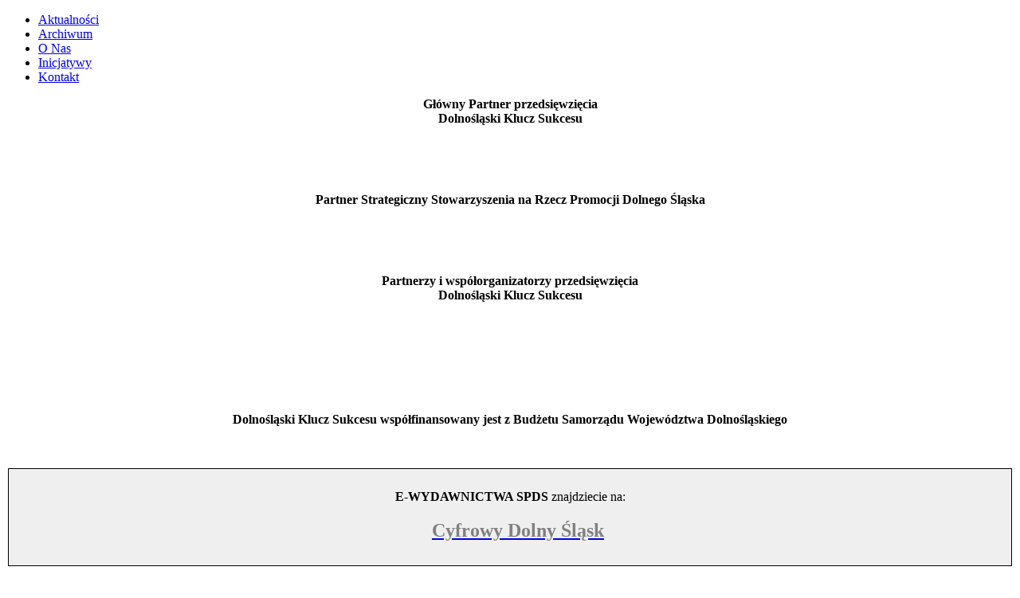

--- FILE ---
content_type: text/html; charset=utf-8
request_url: https://www.dolnyslask.wroc.pl/
body_size: 3878
content:

<!DOCTYPE html>

<html dir="ltr" lang="pl-pl">

<head>

      <base href="https://www.dolnyslask.wroc.pl/" />
  <meta http-equiv="content-type" content="text/html; charset=utf-8" />
  <meta name="keywords" content="Dolny Śląsk, Lower Silesia, dolnośląskie, Stowarzyszenie, promocja, Dolnośląski Klucz Sukcesu, Interaktywna Gmina, Dolnośląskie Forum Energii Odnawialnej, Forum Samorządu terytorialnego, Festiwal Muzyki Kameralnej I Organowej, Wrocław, Trzebnica" />
  <meta name="description" content="Serwis Stowarzyszenia Na Rzecz Promocji Dolnego Śląska oraz informacje na temat inicjatyw realizowanych przez stowarzyszenie" />
  <meta name="generator" content="Joomla! - Open Source Content Management" />
  <title>Aktualności</title>
  <link href="/index.php?format=feed&amp;type=rss" rel="alternate" type="application/rss+xml" title="RSS 2.0" />
  <link href="/index.php?format=feed&amp;type=atom" rel="alternate" type="application/atom+xml" title="Atom 1.0" />
  <link href="/templates/spds251/favicon.ico" rel="shortcut icon" type="image/vnd.microsoft.icon" />
  <link rel="stylesheet" href="https://www.dolnyslask.wroc.pl/plugins/content/plg_yasig/plg_yasig/slimbox2.css" type="text/css" />
  <style type="text/css">
#Y_lbOverlay {position: fixed;z-index: 9999;left: 0;top: 0;width: 100%;height: 100%;background-color: #000000;cursor: pointer;}div.Y_MySlimbox a.yasig {float: left !important;margin: 0px 10px 10px 0px !important;}
  </style>
  <script src="/media/system/js/mootools-core.js" type="text/javascript"></script>
  <script src="/media/system/js/core.js" type="text/javascript"></script>
  <script src="/media/system/js/caption.js" type="text/javascript"></script>
  <script src="/media/system/js/mootools-more.js" type="text/javascript"></script>
  <script src="http://ajax.googleapis.com/ajax/libs/jquery/1.3/jquery.min.js" type="text/javascript"></script>
  <script src="https://www.dolnyslask.wroc.pl/plugins/content/plg_yasig/plg_yasig/slimbox2.js" type="text/javascript"></script>
  <script type="text/javascript">
window.addEvent('load', function() {
				new JCaption('img.caption');
			});//<![CDATA[if (!/android|iphone|ipod|series60|symbian|windows ce|blackberry/i.test(navigator.userAgent)){jQuery(function($) {$("a[rel^='lightbox']").slimbox({loop: false, overlayOpacity: 0.8, nextImageLbText: "Nast.", prevImageLbText: "Poprz.", closeLbText: "Zamknij", counterText: "Obrazek {x} z {y}", howToBrowseLbText: "" }, null, function(el) {return (this == el)|| ((this.rel.length > 8) && (this.rel == el.rel));});	});}//]]>window.addEvent('domready', function() {
			$$('.hasTip').each(function(el) {
				var title = el.get('title');
				if (title) {
					var parts = title.split('::', 2);
					el.store('tip:title', parts[0]);
					el.store('tip:text', parts[1]);
				}
			});
			var JTooltips = new Tips($$('.hasTip'), { maxTitleChars: 50, fixed: false});
		});
  </script>


    <link rel="stylesheet" href="/templates/system/css/system.css" />

    <link rel="stylesheet" href="/templates/system/css/general.css" />



    <!-- Created by Artisteer v4.2.0.60623 -->

    

    

    <meta name="viewport" content="initial-scale = 1.0, maximum-scale = 1.0, user-scalable = no, width = device-width" />



    <!--[if lt IE 9]><script src="https://html5shiv.googlecode.com/svn/trunk/html5.js"></script><![endif]-->

    <link rel="stylesheet" href="/templates/spds251/css/template.css" media="screen" />

    <!--[if lte IE 7]><link rel="stylesheet" href="/templates/spds251/css/template.ie7.css" media="screen" /><![endif]-->

    <link rel="stylesheet" href="/templates/spds251/css/template.responsive.css" media="all" />



<link rel="shortcut icon" href="/templates/spds251/favicon.ico" type="image/x-icon" />

    <script>if ('undefined' != typeof jQuery) document._artxJQueryBackup = jQuery;</script>

    <script src="/templates/spds251/jquery.js"></script>

    <script>jQuery.noConflict();</script>



    <script src="/templates/spds251/script.js"></script>

    <script src="/templates/spds251/script.responsive.js"></script>

    <script src="/templates/spds251/modules.js"></script>

    
    <script>if (document._artxJQueryBackup) jQuery = document._artxJQueryBackup;</script>



</head>

<body>
<div id="fb-root"></div>
<script async defer crossorigin="anonymous" src="https://connect.facebook.net/pl_PL/sdk.js#xfbml=1&version=v10.0&appId=245589225527191&autoLogAppEvents=1" nonce="IsN0sZih"></script>


<div id="art-main">

<header class="art-header">


    <div class="art-shapes">

        <div class="art-object545803428"></div>



            </div>






<nav class="art-nav">

    <div class="art-nav-inner">

    



<ul class="art-hmenu"><li class="item-95 current active"><a class=" active" href="/">Aktualności</a></li><li class="item-81"><a href="/index.php/wiadomoci">Archiwum</a></li><li class="item-4"><a href="/index.php/o-nas">O Nas</a></li><li class="item-44"><a href="/index.php/inicjatywy">Inicjatywy</a></li><li class="item-75"><a href="/index.php/dane-teleadresowe">Kontakt</a></li></ul>
 

        </div>

    </nav>




                    

</header>

<div class="art-sheet clearfix">

            

<div class="art-layout-wrapper">

                <div class="art-content-layout">

                    <div class="art-content-layout-row">

                        
<div class="art-layout-cell art-sidebar1">


<div class="art-block clearfix"><div class="art-blockcontent"><div class="custom"  >
	<p style="text-align: center;"><strong>Główny Partner przedsięwzięcia<br />Dolnośląski Klucz Sukcesu</strong></p>
<p style="text-align: center;"><img src="/images/logo-Dolny_Slask.jpg" alt="" width="100%" style="margin: 0px;" /></p>
<p>&nbsp;</p>
<p style="text-align: center;"><strong>Partner Strategiczny Stowarzyszenia na Rzecz Promocji Dolnego Śląska</strong></p>
<p style="text-align: center; vertical-align: middle;"><a href="http://www.ugk.pl/" target="_blank" rel="noopener"><img src="/images/kobierzyce_herb.jpg" alt="" height="150" style="margin: 0px;" /></a></p>
<p>&nbsp;</p>
<p style="text-align: center;"><strong>Partnerzy i współorganizatorzy przedsięwzięcia<br />Dolnośląski Klucz Sukcesu</strong></p>
<p style="text-align: center;"><img src="/images/logo_powiat_wroclawski.jpg" alt="" width="125px" style="margin: 0px auto; display: block;" /><br /><img src="/images/okis_logo.jpg" alt="" width="100%" style="margin: 0px auto; display: block;" /><br /><img src="/images/logo-sjos.jpg" alt="" width="100%" style="margin: 0px;" /><br /><img src="/images/logo_pergamena.jpg" alt="" width="100%" style="margin: 0px auto; display: block;" /><br /><img src="/images/logo_ZPiTWroclaw.jpg" alt="" width="100%" style="margin: 0px auto; display: block;" /></p>
<p>&nbsp;</p>
<p style="text-align: center;"><strong>Dolnośląski Klucz Sukcesu współfinansowany jest z&nbsp;Budżetu Samorządu Województwa Dolnośląskiego</strong></p>
<p>&nbsp;</p></div></div></div>

                        </div>




                        <div class="art-layout-cell art-content">

<article class="art-post"><div class="art-postcontent clearfix">

<div class="custom"  >
	<table style="width: 100%;">
<tbody>
<tr>
<td style="border-color: #000000; border-width: 1px; width: 250px; border-style: solid; background-color: #efefef; padding: 10px;" align="center" valign="middle">
<p style="text-align: center;"><strong>E-WYDAWNICTWA SPDS</strong> znajdziecie na:</p>
<h1 style="text-align: center;"><img style="vertical-align: middle; margin: 0px 20px 0px 0px;" src="http://jbc.jelenia-gora.pl/style/dlibra/theme1/mb-logo.png" alt="" /><span style="color: #808080;"><a href="http://jbc.jelenia-gora.pl/dlibra/collectiondescription?dirids=825" target="_blank"><span style="color: #808080;">Cyfrowy Dolny Śląsk</span></a></span></h1>
</td>
</tr>
</tbody>
</table></div>
</div></article><article class="art-post art-messages"><div class="art-postcontent clearfix">
<div id="system-message-container">
</div></div></article><div class="blog-featured"><div class="items-row cols-1 row-0"><div class="item column-1"><article class="art-post"><div class="art-postmetadataheader"><h2 class="art-postheader">Dolnośląski Klucz Sukcesu 2025 - zaproszenie</h2></div><div class="art-postheadericons art-metadata-icons"><a href="/index.php/wiadomoci/300-dolnoslaski-klucz-sukcesu-2025-zaproszenie?tmpl=component&amp;print=1&amp;layout=default&amp;page=" title="Drukuj" onclick="window.open(this.href,'win2','status=no,toolbar=no,scrollbars=yes,titlebar=no,menubar=no,resizable=yes,width=640,height=480,directories=no,location=no'); return false;" rel="nofollow"><img src="/templates/spds251/images/system/printButton.png" alt="Drukuj"  /></a> | <a href="/index.php/component/mailto/?tmpl=component&amp;template=spds251&amp;link=e844ea6e2a4d02c3258ee08f336d8394b1bb8066" title="E-mail" onclick="window.open(this.href,'win2','width=400,height=350,menubar=yes,resizable=yes'); return false;"><img src="/templates/spds251/images/system/emailButton.png" alt="E-mail"  /></a></div><div class="art-postcontent clearfix"><div class="art-article"><p><a href="/images/gala2025_zaproszenie.jpg" target="_blank" rel="lightbox"><img src="/images/gala2025_zaproszenie.jpg" alt="" width="200" style="margin: 0px 0px 0px 10px; float: right;" /></a>Zapraszamy do zgłaszania kandydatur w XXIX edycji Dolnośląskiego Klucza Sukcesu.</p>
<p><strong>Zgłoszenia przyjmujemy do 21 listopada br.</strong></p>
<p>&nbsp;</p>
<p>Do pobrania (pdf):</p>
<ul>
<li><a href="/pliki/DKS2025_formularz.pdf" target="_blank">formularz zgłoszeniowy</a> <br />- wersja do pobrania, druku i wypełnienia ręcznego</li>
<li><a href="/pliki/DKS2025_formularz_komp.pdf" target="_blank">formularz zgłoszeniowy</a> <br />- wersja do pobrania i wypełnienia komputerowego</li>
<li><a href="/pliki/DKS2025_kryteria.pdf" target="_blank">informacja o warunkach i kryteriach</a> <br />przyznawania Dolnośląskich Kluczy Sukcesu</li>
<li><a href="/pliki/DKS2025_broszura.pdf" target="_blank">broszura o DKS 2025</a></li>
</ul></div></div></article></div><span class="row-separator"></span></div></div>                        </div>

                    </div>

                </div>

            </div>







    </div>

<footer class="art-footer">

  <div class="art-footer-inner">

<div class="art-content-layout-wrapper layout-item-0">

<div class="art-content-layout layout-item-old-1">

    <div class="art-content-layout-row">

    <div class="art-layout-cell layout-item-old-2" style="width: 100%">


      <p style="text-align: right;"><strong>Stowarzyszenie na Rzecz Promocji Dolnego Śląska</strong><br />

         Budynek Telewizji Wrocław<br />

         53-015 Wrocław, ul. Karkonoska 8<br />

         tel./fax +48 71 354-57-00<br />

          e-mail: <a href="mailto:spds@dolnyslask.wroc.pl">spds@dolnyslask.wroc.pl</a></p>

    
</div>

    </div>

</div>

</div>



  </div>

</footer>



</div>






</body>

</html>